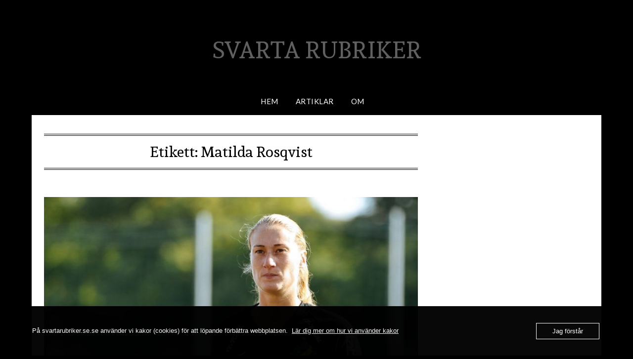

--- FILE ---
content_type: text/css; charset=utf-8
request_url: https://fonts.googleapis.com/css2?display=swap&family=Sura
body_size: 123
content:
/* devanagari */
@font-face {
  font-family: 'Sura';
  font-style: normal;
  font-weight: 400;
  font-display: swap;
  src: url(https://fonts.gstatic.com/s/sura/v21/SZc23FL5PbyzJfheWhfunULr6Q.woff2) format('woff2');
  unicode-range: U+0900-097F, U+1CD0-1CF9, U+200C-200D, U+20A8, U+20B9, U+20F0, U+25CC, U+A830-A839, U+A8E0-A8FF, U+11B00-11B09;
}
/* latin-ext */
@font-face {
  font-family: 'Sura';
  font-style: normal;
  font-weight: 400;
  font-display: swap;
  src: url(https://fonts.gstatic.com/s/sura/v21/SZc23FL5PbyzJfdeWhfunULr6Q.woff2) format('woff2');
  unicode-range: U+0100-02BA, U+02BD-02C5, U+02C7-02CC, U+02CE-02D7, U+02DD-02FF, U+0304, U+0308, U+0329, U+1D00-1DBF, U+1E00-1E9F, U+1EF2-1EFF, U+2020, U+20A0-20AB, U+20AD-20C0, U+2113, U+2C60-2C7F, U+A720-A7FF;
}
/* latin */
@font-face {
  font-family: 'Sura';
  font-style: normal;
  font-weight: 400;
  font-display: swap;
  src: url(https://fonts.gstatic.com/s/sura/v21/SZc23FL5PbyzJfleWhfunUI.woff2) format('woff2');
  unicode-range: U+0000-00FF, U+0131, U+0152-0153, U+02BB-02BC, U+02C6, U+02DA, U+02DC, U+0304, U+0308, U+0329, U+2000-206F, U+20AC, U+2122, U+2191, U+2193, U+2212, U+2215, U+FEFF, U+FFFD;
}
